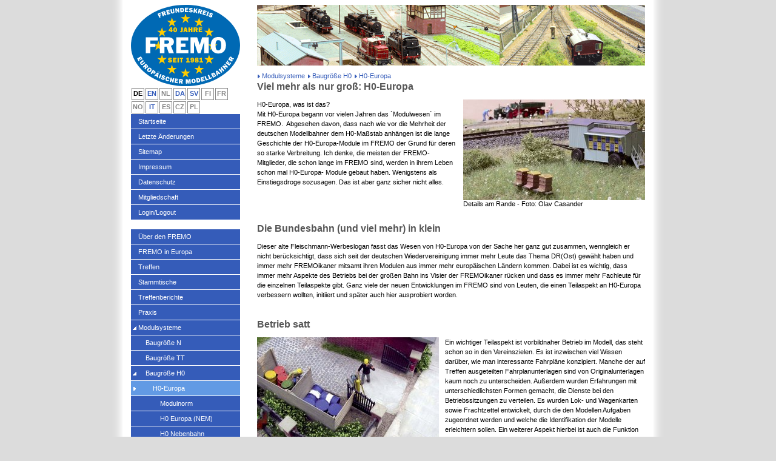

--- FILE ---
content_type: text/html; charset=utf-8
request_url: https://www.fremo-net.eu/index.php?id=262
body_size: 5788
content:
<?xml version="1.1" encoding="utf-8"?>
<!DOCTYPE html
    PUBLIC "-//W3C//DTD XHTML 1.1//EN"
    "http://www.w3.org/TR/xhtml11/DTD/xhtml11.dtd">
<html xml:lang="de" xmlns="http://www.w3.org/1999/xhtml">
<head>

<meta http-equiv="Content-Type" content="text/html; charset=utf-8" />
<!-- 
	Internetauftritt des FREMO - Freundeskreis Europ&auml;ischer Modellbahner e. V.

	This website is powered by TYPO3 - inspiring people to share!
	TYPO3 is a free open source Content Management Framework initially created by Kasper Skaarhoj and licensed under GNU/GPL.
	TYPO3 is copyright 1998-2026 of Kasper Skaarhoj. Extensions are copyright of their respective owners.
	Information and contribution at https://typo3.org/
-->


<link rel="icon" href="/_assets/6c9d9ea542ed72f104a7fd6c9de91b3a/Icons/fremo.ico" type="image/vnd.microsoft.icon" />

<meta name="generator" content="TYPO3 CMS" />
<meta name="author" content="FREMO" />
<meta name="robots" content="index, follow" />
<meta name="twitter:card" content="summary" />
<meta name="copyright" content="FREMO &amp;ndash; Freundeskreis Europ&amp;auml;ischer Modellbahner e. V." />


<link rel="stylesheet" href="/typo3temp/assets/css/7015c8c4ac5ff815b57530b221005fc6.css?1768506974" media="all" />
<link rel="stylesheet" href="/_assets/b9942fb562fc0ee458a744073b91c037/css/ModuleStyles.css?1768506359" media="all" />
<link rel="stylesheet" href="/_assets/6c9d9ea542ed72f104a7fd6c9de91b3a/Css/style.css?1768506359" media="all" />
<link rel="stylesheet" href="/_assets/6c9d9ea542ed72f104a7fd6c9de91b3a/Css/frame.css?1768506359" media="all" />
<link rel="stylesheet" href="/_assets/6c9d9ea542ed72f104a7fd6c9de91b3a/Css/fremo.css?1768506359" media="all" />
<link rel="stylesheet" href="/_assets/6c9d9ea542ed72f104a7fd6c9de91b3a/Css/menues.css?1768506359" media="all" />
<link rel="stylesheet" href="/_assets/6c9d9ea542ed72f104a7fd6c9de91b3a/Css/avatar.css?1768506359" media="all" />
<link href="/_assets/6c9d9ea542ed72f104a7fd6c9de91b3a/Css/style.css?1768506359" rel="stylesheet"  />
<link href="/_assets/6c9d9ea542ed72f104a7fd6c9de91b3a/Css/frame.css?1768506359" rel="stylesheet"  />
<link href="/_assets/6c9d9ea542ed72f104a7fd6c9de91b3a/Css/fremo.css?1768506359" rel="stylesheet"  />
<link href="/_assets/6c9d9ea542ed72f104a7fd6c9de91b3a/Css/menues.css?1768506359" rel="stylesheet"  />
<link href="/_assets/6c9d9ea542ed72f104a7fd6c9de91b3a/Css/avatar.css?1768506359" rel="stylesheet"  />






<title>H0-Europa&nbsp;-&nbsp;FREMO - Freundeskreis Europ&auml;ischer Modelleisenbahner e.V.</title>
<link rel="canonical" href="https://www.fremo-net.eu/home/modulsysteme/baugroesse-h0/h0-europa"/>

<link rel="alternate" hreflang="de-DE" href="https://www.fremo-net.eu/home/modulsysteme/baugroesse-h0/h0-europa"/>
<link rel="alternate" hreflang="en-GB" href="https://www.fremo-net.eu/en/modular-systems/h0-scale/h0-europe"/>
<link rel="alternate" hreflang="da-DK" href="https://www.fremo-net.eu/dk/modulsystemer/skala-h0/h0-europa"/>
<link rel="alternate" hreflang="sv-SE" href="https://www.fremo-net.eu/se/modul-systemer/skala-h0/h0-europa"/>
<link rel="alternate" hreflang="it-IT" href="https://www.fremo-net.eu/it/sistemi-modulari/scala-h0/h0-europa"/>
<link rel="alternate" hreflang="x-default" href="https://www.fremo-net.eu/home/modulsysteme/baugroesse-h0/h0-europa"/>
</head>
<body>










<div id="frame-height">
  <div id="main">
    <div id="right">
      <div id="images">
        <span id="image-left">
          <img src="/fileadmin/images/kopfbilder/imageleft_4300.gif" width="400" height="100"   alt=""  />
        </span>
        <span id="image-right">
          <img src="/fileadmin/images/kopfbilder/imageright_4300.gif" width="240" height="100"   alt=""  />
        </span>
      </div>

      <div id="menu-breadcrumb">
        <ul><li class="first"><a href="/modulsysteme">Modulsysteme</a></li><li><a href="/modulsysteme/baugroesse-h0">Baugröße H0</a></li><li class="last">H0-Europa</li></ul>
      </div>

      <div id="content">
     
    

            <div id="c801" class="frame frame-default frame-type-textpic frame-layout-0">
                
                
                    



                
                

    
        

    
        <header>
            

    
            
                

    
            <h2 class="">
                Viel mehr als nur groß: H0-Europa
            </h2>
        



            
        



            



            



        </header>
    



    


                

    <div class="ce-textpic ce-right ce-intext">
        
            

    <div class="ce-gallery" data-ce-columns="1" data-ce-images="1">
        
        
            <div class="ce-row">
                
                    
                        <div class="ce-column">
                            

        
<figure class="image">
    
            
                    <a href="/index.php?eID=tx_cms_showpic&amp;file=368&amp;md5=c16f4bf11600a5476b548da8b0ea932519f2387c&amp;parameters%5B0%5D=eyJ3aWR0aCI6IjgwMG0iLCJoZWlnaHQiOiI2MDBtIiwiYm9keVRhZyI6Ijxib2R5&amp;parameters%5B1%5D=IHN0eWxlPVwibWFyZ2luOjA7IGJhY2tncm91bmQ6I2ZmZjtcIj4iLCJ3cmFwIjoi&amp;parameters%5B2%5D=PGEgaHJlZj1cImphdmFzY3JpcHQ6Y2xvc2UoKTtcIj4gfCA8XC9hPiJ9" data-window-url="/index.php?eID=tx_cms_showpic&amp;file=368&amp;md5=c16f4bf11600a5476b548da8b0ea932519f2387c&amp;parameters%5B0%5D=eyJ3aWR0aCI6IjgwMG0iLCJoZWlnaHQiOiI2MDBtIiwiYm9keVRhZyI6Ijxib2R5&amp;parameters%5B1%5D=IHN0eWxlPVwibWFyZ2luOjA7IGJhY2tncm91bmQ6I2ZmZjtcIj4iLCJ3cmFwIjoi&amp;parameters%5B2%5D=PGEgaHJlZj1cImphdmFzY3JpcHQ6Y2xvc2UoKTtcIj4gfCA8XC9hPiJ9" data-window-target="thePicture" data-window-features="width=800,height=443,status=0,menubar=0" target="thePicture">
                        
<img class="image-embed-item" src="/fileadmin/_processed_/6/d/csm_bld01_2c4f2bd825.jpg" width="300" height="166" loading="lazy" alt="" />


                    </a>
                
        
    
        <figcaption class="image-caption">
            Details am Rande - Foto: Olav Casander
        </figcaption>
    
</figure>


    


                        </div>
                    
                
            </div>
        
        
    </div>



        

        
                <div class="ce-bodytext">
                    
                    <p>H0-Europa, was ist das? <br>Mit H0-Europa begann vor vielen Jahren das `Modulwesen´ im FREMO.&nbsp; Abgesehen davon, dass nach wie vor die Mehrheit der deutschen Modellbahner dem H0-Maßstab anhängen ist die lange Geschichte der H0-Europa-Module im FREMO der Grund für deren so starke Verbreitung. Ich denke, die meisten der FREMO-Mitglieder, die schon lange im FREMO sind, werden in ihrem Leben schon mal H0-Europa- Module gebaut haben. Wenigstens als Einstiegsdroge sozusagen. Das ist aber ganz sicher nicht alles.<br><br></p>
                </div>
            

        
    </div>


                
                    



                
                
                    



                
            </div>

        


    

            <div id="c802" class="frame frame-default frame-type-text frame-layout-0">
                
                
                    



                
                
                    

    
        <header>
            

    
            
                

    
            <h2 class="">
                Die Bundesbahn (und viel mehr) in klein 
            </h2>
        



            
        



            



            



        </header>
    



                
                

    <p>Dieser alte Fleischmann-Werbeslogan fasst das Wesen von H0-Europa von der Sache her ganz gut zusammen, wenngleich er nicht berücksichtigt, dass sich seit der deutschen Wiedervereinigung immer mehr Leute das Thema DR(Ost) gewählt haben und immer mehr FREMOikaner mitsamt ihren Modulen aus immer mehr europäischen Ländern kommen. Dabei ist es wichtig, dass immer mehr Aspekte des Betriebs bei der großen Bahn ins Visier der FREMOikaner rücken und dass es immer mehr Fachleute für die einzelnen Teilaspekte gibt. Ganz viele der neuen Entwicklungen im FREMO sind von Leuten, die einen Teilaspekt an H0-Europa verbessern wollten, initiiert und später auch hier ausprobiert worden.<br><br></p>


                
                    



                
                
                    



                
            </div>

        


    

            <div id="c803" class="frame frame-default frame-type-textpic frame-layout-0">
                
                
                    



                
                

    
        

    
        <header>
            

    
            
                

    
            <h2 class="">
                Betrieb satt 
            </h2>
        



            
        



            



            



        </header>
    



    


                

    <div class="ce-textpic ce-left ce-intext">
        
            

    <div class="ce-gallery" data-ce-columns="1" data-ce-images="1">
        
        
            <div class="ce-row">
                
                    
                        <div class="ce-column">
                            

        
<figure class="image">
    
            
                    <a href="/index.php?eID=tx_cms_showpic&amp;file=369&amp;md5=08d071d59efae78e9e9fe7fa33324e402edf9626&amp;parameters%5B0%5D=eyJ3aWR0aCI6IjgwMG0iLCJoZWlnaHQiOiI2MDBtIiwiYm9keVRhZyI6Ijxib2R5&amp;parameters%5B1%5D=IHN0eWxlPVwibWFyZ2luOjA7IGJhY2tncm91bmQ6I2ZmZjtcIj4iLCJ3cmFwIjoi&amp;parameters%5B2%5D=PGEgaHJlZj1cImphdmFzY3JpcHQ6Y2xvc2UoKTtcIj4gfCA8XC9hPiJ9" data-window-url="/index.php?eID=tx_cms_showpic&amp;file=369&amp;md5=08d071d59efae78e9e9fe7fa33324e402edf9626&amp;parameters%5B0%5D=eyJ3aWR0aCI6IjgwMG0iLCJoZWlnaHQiOiI2MDBtIiwiYm9keVRhZyI6Ijxib2R5&amp;parameters%5B1%5D=IHN0eWxlPVwibWFyZ2luOjA7IGJhY2tncm91bmQ6I2ZmZjtcIj4iLCJ3cmFwIjoi&amp;parameters%5B2%5D=PGEgaHJlZj1cImphdmFzY3JpcHQ6Y2xvc2UoKTtcIj4gfCA8XC9hPiJ9" data-window-target="thePicture" data-window-features="width=800,height=564,status=0,menubar=0" target="thePicture">
                        
<img class="image-embed-item" src="/fileadmin/_processed_/d/2/csm_bld02_14687a0d57.jpg" width="300" height="211" loading="lazy" alt="" />


                    </a>
                
        
    
        <figcaption class="image-caption">
            Geschäftigkeit im Hinterhof - Foto: Olav Casander
        </figcaption>
    
</figure>


    


                        </div>
                    
                
            </div>
        
        
    </div>



        

        
                <div class="ce-bodytext">
                    
                    <p>Ein wichtiger Teilaspekt ist vorbildnaher Betrieb im Modell, das steht schon so in den Vereinszielen. Es ist inzwischen viel Wissen darüber, wie man interessante Fahrpläne konzipiert. Manche der auf Treffen ausgeteilten Fahrplanunterlagen sind von Originalunterlagen kaum noch zu unterscheiden. Außerdem wurden Erfahrungen mit unterschiedlichsten Formen gemacht, die Dienste bei den Betriebssitzungen zu verteilen. Es wurden Lok- und Wagenkarten sowie Frachtzettel entwickelt, durch die den Modellen Aufgaben zugeordnet werden und welche die Identifikation der Modelle erleichtern sollen. Ein weiterer Aspekt hierbei ist auch die Funktion der Bahnhöfe. Denn nicht jeder Bahnhof ist jeder betrieblichen Aufgabe gewachsen. So zeichnet sich H0-Europa durch ein Nebeneinander von kleinen bis hin zu sehr großen Bahnhöfen aus. Die letzte Frucht dieser Bemühungen, der Bahnhof Walburg, hat gerade seine ersten Bewährungsproben hinter sich. Ein weiterer Aspekt des Betriebs ist die Transportkapazität. Deshalb gibt es bei H0-Europa schon seit vielen Jahren zweigleisig ausgebaute Strecken, an deren Rand man Hauptstreckenluft schnuppern kann.</p>
                </div>
            

        
    </div>


                
                    



                
                
                    



                
            </div>

        


    

            <div id="c804" class="frame frame-default frame-type-text frame-layout-0">
                
                
                    



                
                
                    

    
        <header>
            

    
            
                

    
            <h2 class="">
                Vorbildorientierte Signal- und Sicherungstechnik 
            </h2>
        



            
        



            



            



        </header>
    



                
                

    <p>Eine für die große Bahn sehr wichtige Aufgabe ist die Sicherung der Zugfahrten. Ins Bewusstsein der FREMOikaner rückte das Thema ganz besonders durch die Einführung des Digitalbetriebs, als es zu den ersten Zusammenstößen durch nicht mehr durch die Stromkreiszuordnung gebändigte Züge kam. Seitdem ist in dieser Sache viel Entwicklungsarbeit geleistet worden und immer längere Strecken werden mit passenden Signalen und vorbildgemäß funktionierendem Streckenblock ausgerüstet.</p>


                
                    



                
                
                    



                
            </div>

        


    

            <div id="c805" class="frame frame-default frame-type-text frame-layout-0">
                
                
                    



                
                
                    

    
        <header>
            

    
            
                

    
            <h2 class="">
                Digitale Zugsteuerung 
            </h2>
        



            
        



            



            



        </header>
    



                
                

    <p>Um die Züge auch auf großen Modularrangements und ohne die Begrenzung der Zuordnungsschaltungen fahren lassen zu können, wurde eine für diese Anforderungen passende digitale Zugsteuerung ausgewählt und einige Komponenten passend zu den Anforderungen im FREMO von FREMOikanern in Eigenregie entwickelt. Als Beispiele seien hier FRED, die LN-Box oder die so genannten SPAXBooster genannt.</p>


                
                    



                
                
                    



                
            </div>

        


    

            <div id="c806" class="frame frame-default frame-type-textpic frame-layout-0">
                
                
                    



                
                

    
        

    
        <header>
            

    
            
                

    
            <h2 class="">
                Modulbau 
            </h2>
        



            
        



            



            



        </header>
    



    


                

    <div class="ce-textpic ce-left ce-intext">
        
            

    <div class="ce-gallery" data-ce-columns="1" data-ce-images="1">
        
        
            <div class="ce-row">
                
                    
                        <div class="ce-column">
                            

        
<figure class="image">
    
            
                    <a href="/index.php?eID=tx_cms_showpic&amp;file=370&amp;md5=5bce7e7fe2a16e952a3dea9949c215e6195713d2&amp;parameters%5B0%5D=eyJ3aWR0aCI6IjgwMG0iLCJoZWlnaHQiOiI2MDBtIiwiYm9keVRhZyI6Ijxib2R5&amp;parameters%5B1%5D=IHN0eWxlPVwibWFyZ2luOjA7IGJhY2tncm91bmQ6I2ZmZjtcIj4iLCJ3cmFwIjoi&amp;parameters%5B2%5D=PGEgaHJlZj1cImphdmFzY3JpcHQ6Y2xvc2UoKTtcIj4gfCA8XC9hPiJ9" data-window-url="/index.php?eID=tx_cms_showpic&amp;file=370&amp;md5=5bce7e7fe2a16e952a3dea9949c215e6195713d2&amp;parameters%5B0%5D=eyJ3aWR0aCI6IjgwMG0iLCJoZWlnaHQiOiI2MDBtIiwiYm9keVRhZyI6Ijxib2R5&amp;parameters%5B1%5D=IHN0eWxlPVwibWFyZ2luOjA7IGJhY2tncm91bmQ6I2ZmZjtcIj4iLCJ3cmFwIjoi&amp;parameters%5B2%5D=PGEgaHJlZj1cImphdmFzY3JpcHQ6Y2xvc2UoKTtcIj4gfCA8XC9hPiJ9" data-window-target="thePicture" data-window-features="width=800,height=533,status=0,menubar=0" target="thePicture">
                        
<img class="image-embed-item" src="/fileadmin/_processed_/1/5/csm_bld03_f5a2c043e8.jpg" width="300" height="199" loading="lazy" alt="" />


                    </a>
                
        
    
        <figcaption class="image-caption">
            Nebenbahnatmosphäre in Schleiden - Foto: Olav Casander
        </figcaption>
    
</figure>


    


                        </div>
                    
                
            </div>
        
        
    </div>



        

        
                <div class="ce-bodytext">
                    
                    <p>Schon in den ersten Jahren des FREMO erschien eine Modulbau-Fibel, die dem interessierten Modellbahner zeigte, wie man sein Modul am besten bauen könnte und welche Fehler man besser vermeidet. Inzwischen sind alle diese Dinge Allgemeingut geworden, Bücher und Sonderhefte von Modellbahnzeitschriften sind darüber erschienen und auch im FREMO-NET kann man verschiedene Modulbauhandbücher finden. Nicht zuletzt gibt es auch hier im FREMO-NET einen entsprechenden Grundsatzartikel.</p>
                </div>
            

        
    </div>


                
                    



                
                
                    



                
            </div>

        


    

            <div id="c807" class="frame frame-default frame-type-text frame-layout-0">
                
                
                    



                
                
                    

    
        <header>
            

    
            
                

    
            <h2 class="">
                Toleranz und Integration 
            </h2>
        



            
        



            



            



        </header>
    



                
                

    <p>Wie oben schon gesagt, ist H0-Europa die zahlenmäßig größte und internationalste Gruppe im FREMO. Deshalb ist hier ganz besonders viel Toleranz wie auch Wille zur Integration gefragt, um mit den unterschiedlichen Vorlieben, Unvollkommenheiten und Bedürfnissen der Mitspieler vernünftig umgehen zu können, damit möglichst viele von ihnen ihren Spaß haben können.<br><br></p>


                
                    



                
                
                    



                
            </div>

        


    

            <div id="c808" class="frame frame-default frame-type-text frame-layout-0">
                
                
                    



                
                
                    

    
        <header>
            

    
            
                

    
            <h2 class="">
                Sprungbrett 
            </h2>
        



            
        



            



            



        </header>
    



                
                

    <p>Es liegt in der Natur der Sache, dass in so einer großen Gruppe, wie es H0- Europa ist, nicht alle immer auf ihre Kosten kommen können. Dazu sind die Interessen und Vorlieben zu unterschiedlich. Wie immer in diesen Dingen hat es der offene und neugierige Mensch hier leichter. Doch für viele Menschen, die an Teilaspekten bei H0-Europa Anstoß genommen und genug Mitstreiter gefunden haben, um den FREMO-Grundsatz Norm ist, was gebaut wird, in die Tat umzusetzen, ist H0-Europa ein Sprungbrett für die Fraktionsbildung geworden. Die meisten dieser Gruppen stellen sich auf den folgenden Seiten vor, doch wird es diesen Gruppen nie gelingen, die Vielfalt von H0-Europa zu erreichen.<br><br></p>


                
                    



                
                
                    



                
            </div>

        


    

            <div id="c809" class="frame frame-default frame-type-textpic frame-layout-0">
                
                
                    



                
                

    
        

    



    


                

    <div class="ce-textpic ce-center ce-above">
        
            

    <div class="ce-gallery" data-ce-columns="1" data-ce-images="1">
        
            <div class="ce-outer">
                <div class="ce-inner">
        
        
            <div class="ce-row">
                
                    
                        <div class="ce-column">
                            

        
<figure class="image">
    
            
                    
<img class="image-embed-item" src="/fileadmin/_processed_/5/9/csm_bld04_cf40096dde.jpg" width="599" height="370" loading="lazy" alt="" />


                
        
    
</figure>


    


                        </div>
                    
                
            </div>
        
        
                </div>
            </div>
        
    </div>



        

        
                <div class="ce-bodytext">
                    
                    <p>(Veröffentlicht von Christian Sauer im HP1-Jubiläumsheft 'Hp1 Modellbahn - 2. und 3. Quartal 2006', für das FREMO-NET überarbeitet 11/2008 durch Rüdiger Bäcker.</p>
                </div>
            

        
    </div>


                
                    



                
                
                    



                
            </div>

        


      </div>

      <div id="last-change">
        Die Seite wurde zuletzt ge&auml;ndert:&nbsp;08.01.24, 17:19:44&nbsp;
      </div>

    </div> <!-- right end -->

    <div id="left" style="">
        <div style="text-align: center">
            <b></b>
        </div>
        <div id="logo">
            <a href="/">
                <img src=/_assets/6c9d9ea542ed72f104a7fd6c9de91b3a/Images/fremo_40.svg title="FREMO &ndash; Freundeskreis Europ&auml;ischer Modellbahner" alt="FREMO-Logo" />
            </a>
        </div>

        <div id="menu-languages">
            <ul><li class="active">DE</li><li><a href="/en/modular-systems/h0-scale/h0-europe" title="English">EN</a></li><li class="userdef1">NL</li><li><a href="/dk/modulsystemer/skala-h0/h0-europa" title="Dansk">DA</a></li><li><a href="/se/modul-systemer/skala-h0/h0-europa" title="Svenska">SV</a></li><li class="userdef1">FI</li><li class="userdef1">FR</li><li class="userdef1">NO</li><li><a href="/it/sistemi-modulari/scala-h0/h0-europa" title="Italiano">IT</a></li><li class="userdef1">ES</li><li class="userdef1">CZ</li><li class="userdef1">PL</li></ul>
        </div> <!-- menu-languages end -->

        <div id="menu-board" class="navigation">
            
        </div> <!-- menu-board end -->

        <div id="menu-meta" class="navigation">
            <ul><li><a href="/3">Startseite</a></li><li><a href="/letzte-aenderungen">Letzte Änderungen</a></li><li><a href="/sitemap">Sitemap</a></li><li><a href="/impressum">Impressum</a></li><li><a href="/home/about-fremo/datenschutz">Datenschutz</a></li><li><a href="/mitgliedschaft">Mitgliedschaft</a></li><li class="last"><a href="/login">Login/Logout</a></li></ul>
        </div> <!-- menu-meta end -->

        <div id="menu-main" class="navigation">
            <ul><li><a href="/3/ueber-den-fremo">Über den FREMO</a></li><li><a href="/europa">FREMO in Europa</a></li><li><a href="/treffen-1">Treffen</a></li><li><a href="/3/termine">Stammtische</a></li><li><a href="/termine/treffenberichte">Treffenberichte</a></li><li><a href="/home/teknik">Praxis</a></li><li><a href="/modulsysteme" class="active">Modulsysteme</a><ul><li><a href="/modulsysteme/baugroesse-n">Baugröße N</a></li><li><a href="/modulsysteme/baugroesse-tt">Baugröße TT</a></li><li><a href="/modulsysteme/baugroesse-h0" class="active">Baugröße H0</a><ul><li><a href="/home/modulsysteme/baugroesse-h0/h0-europa" class="current">H0-Europa</a><ul><li><a href="/home/modulsysteme/baugroesse-h0/h0-europa/modulnorm">Modulnorm</a></li><li><a href="/home/modular-systems/h0-scale/h0-europe/h0-europe-nem">H0 Europa (NEM)</a></li><li><a href="/home/modulsysteme/baugroesse-h0/h0-europa/h0-nebenbahn">H0 Nebenbahn</a></li><li><a href="/modulsysteme/baugroesse-h0/h0-europa/industrie-und-hafen">Industrie und Hafen</a></li><li><a href="/modulsysteme/baugroesse-h0/h0-europa/h0fine">H0fine</a></li><li><a href="/modulsysteme/baugroesse-h0/h0-europa/h0fine-kleinbahn">H0fine Kleinbahn</a></li><li><a href="/home/modulsysteme/baugroesse-h0/h0-europa/h0-fremo87">H0 FREMO:87</a></li><li><a href="/modulsysteme/baugroesse-h0/h0-europa/h0-privatbahn">H0 Privatbahn</a></li><li><a href="/localbahn">H0 Localbahn Österreich</a></li><li><a href="/modulsysteme/baugroesse-h0/h0-europa/h0e">H0e</a></li><li><a href="/h0m">H0m</a></li><li class="last"><a href="/home/modulsysteme/baugroesse-h0/h0-europa/h0-puko">H0-PuKo</a></li></ul></li><li><a href="/modulsysteme/baugroesse-h0/h0-usa">H0 USA</a></li><li class="last"><a href="/00fremo">00Fremo</a></li></ul></li><li><a href="/home/modulsystemer/skala-o">Baugröße 0</a></li><li><a href="/modulsysteme/baugroesse-i-fremo32">Baugröße I FREMO:32</a></li><li class="last"><a href="/modulsysteme/baugroesse-ii-fremo225">Baugröße II FREMO:22,5</a></li></ul></li><li class="last"><a href="/hp1">Hp1 Modellbahn</a></li></ul>
        </div> <!-- menu-main end -->

    </div> <!-- left end -->
  </div> <!-- main end -->
  <div id="space-main"></div>
</div> <!-- frame-height end -->

<div id="frame-footer">
  <div id="footer">FREMO &ndash; Freundeskreis Europ&auml;ischer Modellbahner e. V.</div>
</div> <!-- frame-footer end -->

<script async="async" src="/typo3temp/assets/js/59cb7c5e3fccb968fb36c2e97ef8bf95.js?1768506974"></script>


</body>
</html>

--- FILE ---
content_type: text/css; charset=utf-8
request_url: https://www.fremo-net.eu/_assets/6c9d9ea542ed72f104a7fd6c9de91b3a/Css/avatar.css?1768506359
body_size: -73
content:
.circle {
  width: 64px;
  height: 64px;
  border-radius: 50%;
  font-size: 32px;
  font-family: roboto, arial;
  color: white;
  line-height: 64px;
  text-align: center;
  background: blue;

  /*Align div in centre of page*/
  position: relative;
  top:0;
  bottom: 0;
  left: 0;
  right: 0;
  margin: auto;
}

--- FILE ---
content_type: image/svg+xml
request_url: https://www.fremo-net.eu/_assets/6c9d9ea542ed72f104a7fd6c9de91b3a/Images/fremo_40.svg
body_size: 7776
content:
<?xml version="1.0" encoding="utf-8"?>
<!-- Generator: Adobe Illustrator 25.2.3, SVG Export Plug-In . SVG Version: 6.00 Build 0)  -->
<svg version="1.2" baseProfile="tiny" id="Ebene_1" xmlns="http://www.w3.org/2000/svg" xmlns:xlink="http://www.w3.org/1999/xlink"
	 x="0px" y="0px" viewBox="0 0 283.465 210.756" overflow="visible" xml:space="preserve">
<g>
	<path fill="#0069B4" d="M0,105.378C0,47.179,63.455,0.001,141.732,0.001c78.278,0,141.733,47.178,141.733,105.377
		c0,58.198-63.455,105.376-141.733,105.376C63.455,210.754,0,163.576,0,105.378"/>
</g>
<polygon fill="#FFCC00" points="141.716,22.783 138.839,31.782 129.238,31.849 137.066,37.603 134.089,46.836 141.749,41.149 
	149.477,46.769 146.466,37.603 154.227,31.782 144.593,31.782 "/>
<polygon fill="#FFCC00" points="177,32.237 174.123,41.236 164.522,41.302 172.35,47.057 169.373,56.289 177.033,50.603 
	184.761,56.223 181.75,47.057 189.511,41.236 179.877,41.236 "/>
<polygon fill="#FFCC00" points="202.83,58.068 199.953,67.067 190.352,67.134 198.18,72.888 195.203,82.12 202.864,76.433 
	210.591,82.054 207.58,72.888 215.341,67.067 205.707,67.067 "/>
<polygon fill="#FFCC00" points="212.284,93.352 209.407,102.351 199.806,102.418 207.634,108.172 204.657,117.405 212.317,111.718 
	220.045,117.338 217.034,108.172 224.795,102.351 215.161,102.351 "/>
<polygon fill="#FFCC00" points="202.83,128.637 199.953,137.635 190.352,137.702 198.18,143.456 195.203,152.689 202.864,147.002 
	210.591,152.622 207.58,143.456 215.341,137.635 205.707,137.635 "/>
<polygon fill="#FFCC00" points="177,154.467 174.123,163.466 164.522,163.533 172.35,169.287 169.373,178.52 177.033,172.833 
	184.761,178.453 181.75,169.287 189.511,163.466 179.877,163.466 "/>
<polygon fill="#FFCC00" points="141.715,163.921 138.838,172.92 129.237,172.987 137.065,178.741 134.088,187.973 141.749,182.287 
	149.476,187.907 146.465,178.741 154.227,172.92 144.592,172.92 "/>
<polygon fill="#FFCC00" points="106.43,154.467 103.553,163.466 93.952,163.533 101.78,169.286 98.803,178.519 106.464,172.832 
	114.191,178.453 111.18,169.286 118.942,163.466 109.307,163.466 "/>
<polygon fill="#FFCC00" points="80.601,128.636 77.724,137.635 68.123,137.702 75.951,143.456 72.974,152.689 80.635,147.002 
	88.362,152.622 85.351,143.456 93.113,137.635 83.478,137.635 "/>
<polygon fill="#FFCC00" points="71.146,93.352 68.269,102.351 58.668,102.418 66.496,108.172 63.519,117.404 71.18,111.718 
	78.907,117.338 75.896,108.172 83.658,102.351 74.023,102.351 "/>
<polygon fill="#FFCC00" points="80.601,58.067 77.724,67.066 68.123,67.133 75.951,72.887 72.974,82.12 80.634,76.433 
	88.362,82.053 85.351,72.887 93.112,67.066 83.478,67.066 "/>
<polygon fill="#FFCC00" points="106.431,32.237 103.554,41.236 93.953,41.303 101.781,47.057 98.804,56.29 106.464,50.603 
	114.192,56.223 111.181,47.057 118.942,41.236 109.308,41.236 "/>
<g>
	<path fill="#FFFFFF" d="M87.172,91.799H93.8c3.67,0,5.368,1.862,5.368,4.492c0,2.684-2.465,4.163-5.861,4.163h-6.135V91.799z
		 M75.34,125.323h11.832v-16.981h5.368l5.861,16.981h13.147l-7.724-19.063c4.602-1.807,7.834-5.258,7.834-10.407
		c0-5.369-2.684-11.942-16.488-11.942H75.34V125.323z"/>
</g>
<polygon fill="#FFFFFF" points="38.398,125.323 50.23,125.323 50.23,108.89 63.377,108.89 63.377,100.344 50.23,100.344 
	50.23,92.456 70.169,92.456 70.169,83.911 38.398,83.911 "/>
<g>
	<path fill="#FFFFFF" d="M246.827,104.616c0-13.201-7.45-21.473-19.775-21.473c-12.325,0-19.775,8.272-19.775,21.473
		c0,13.202,7.45,21.473,19.775,21.473C239.377,126.089,246.827,117.818,246.827,104.616 M227.052,91.36
		c4.601,0,7.285,2.739,7.285,13.256c0,11.12-3.286,13.256-7.285,13.256c-4.054,0-7.285-2.136-7.285-13.256
		C219.767,94.592,222.286,91.36,227.052,91.36"/>
</g>
<polygon fill="#FFFFFF" points="154.773,125.323 163.866,125.323 163.866,96.072 163.976,96.072 173.617,125.323 180.683,125.323 
	189.94,96.072 190.05,96.072 190.05,125.323 201.882,125.323 201.882,83.911 185.01,83.911 178.656,103.741 178.547,103.741 
	171.973,83.911 154.773,83.911 "/>
<polygon fill="#FFFFFF" points="117.608,125.323 149.379,125.323 149.379,116.449 129.44,116.449 129.44,108.506 141.82,108.506 
	141.82,99.961 129.44,99.961 129.44,92.456 148.777,92.456 148.777,83.911 117.608,83.911 "/>
<g>
	<path fill="#FFCC00" d="M185.08,67.838h-5.562V65.84h4.5v-2.754h-4.5v-1.8h5.562v-2.844h-9.27V70.79h9.27V67.838z M166.412,63.428
		V61.07h1.53c0.36,0,0.756,0,1.08,0.162c0.378,0.198,0.594,0.594,0.594,1.008c0,1.062-0.99,1.188-1.818,1.188H166.412z
		 M173.612,70.79l-2.232-5.382c1.458-0.666,2.178-1.638,2.178-3.258c0-1.206-0.486-2.304-1.512-2.952
		c-0.918-0.612-2.106-0.756-3.186-0.756h-6.282V70.79h3.834v-4.716h1.188l1.8,4.716H173.612z M159.828,58.442h-3.78v4.554h-2.916
		v-4.554h-3.78V70.79h3.78v-4.806h2.916v4.806h3.78V58.442z M140.372,65.66l1.008-3.582l1.008,3.582H140.372z M143.738,70.79h3.87
		l-3.87-12.348h-3.996l-3.834,12.348h3.078l0.756-2.43h3.294L143.738,70.79z M130.85,66.002c0,0.486,0,1.116-0.306,1.512
		c-0.27,0.342-0.792,0.45-1.206,0.45c-0.504,0-1.008-0.09-1.476-0.234v2.952c0.828,0.216,1.674,0.288,2.52,0.288
		c1.278,0,2.574-0.216,3.384-1.296c0.756-1.008,0.72-2.466,0.72-3.672v-7.56h-3.636V66.002z M114.867,60.854
		c0.378,0,1.35-0.198,1.35,3.852c0,3.6-0.882,3.654-1.35,3.654c-0.468,0-1.35-0.054-1.35-3.654
		C113.517,60.656,114.489,60.854,114.867,60.854 M114.867,58.262c-3.672,0-4.914,3.33-4.914,6.444c0,3.06,1.386,6.264,4.914,6.264
		s4.914-3.204,4.914-6.264C119.781,61.592,118.539,58.262,114.867,58.262 M103.14,65.408h-2.34l2.34-3.708V65.408z M108.288,68.072
		v-2.664h-1.746v-7.146h-3.798L98.1,65.408v2.664h5.04v2.718h3.402v-2.718H108.288z"/>
	<path fill="#FFCC00" d="M184.342,146.478v-9.774h-2.682c-0.72,1.17-2.268,1.746-3.564,2.034v2.79
		c0.918-0.126,1.746-0.486,2.574-0.846l0.144-0.072v5.868h-3.042v2.754h9.486v-2.754H184.342z M171.213,144.876
		c0.54,0.216,1.26,0.522,1.26,1.206c0,0.756-0.864,0.954-1.476,0.954c-0.828,0-1.836-0.324-1.836-1.332
		c0-0.558,0.396-1.008,0.864-1.278L171.213,144.876z M170.781,141.204c-0.504-0.216-1.116-0.486-1.116-1.134
		c0-0.666,0.612-0.936,1.206-0.936c0.792,0,1.602,0.396,1.602,1.296c0,0.522-0.306,0.936-0.774,1.152L170.781,141.204z
		 M174.021,142.518c0.99-0.648,1.584-1.278,1.584-2.538c0-2.394-2.502-3.276-4.518-3.276c-1.17,0-2.358,0.234-3.312,0.936
		c-0.9,0.648-1.44,1.746-1.44,2.862c0,1.17,0.504,2.124,1.548,2.7c-1.206,0.504-1.944,1.458-1.944,2.79
		c0,1.206,0.648,2.196,1.71,2.754c0.918,0.504,2.106,0.666,3.15,0.666c2.52,0,5.22-0.954,5.22-3.888
		C176.019,144.066,175.281,143.166,174.021,142.518 M159.159,142.248c-0.846,0-1.224-0.738-1.224-1.494
		c0-0.81,0.432-1.53,1.314-1.53c0.864,0,1.332,0.72,1.332,1.53C160.581,141.618,160.059,142.248,159.159,142.248 M154.821,146.118
		c0.342,2.196,2.052,3.294,4.194,3.294c1.8,0,3.24-0.63,4.176-2.196c0.792-1.314,1.098-2.898,1.098-4.41
		c0-3.276-1.368-6.102-5.04-6.102c-2.574,0-4.752,1.458-4.752,4.23c0,2.304,1.602,3.924,3.906,3.924c1.008,0,1.8-0.36,2.358-1.188
		l0.018,0.36c0,1.062-0.252,2.718-1.638,2.718c-0.666,0-1.062-0.522-1.152-1.134L154.821,146.118z M149.919,146.478v-9.774h-2.682
		c-0.72,1.17-2.268,1.746-3.564,2.034v2.79c0.918-0.126,1.746-0.486,2.574-0.846l0.144-0.072v5.868h-3.042v2.754h9.486v-2.754
		H149.919z M132.784,139.854h2.538v-2.97h-8.73v2.97h2.592v9.378h3.6V139.854z M124.839,136.884h-3.816v12.348h3.816V136.884z
		 M118.434,146.28h-5.562v-1.998h4.5v-2.754h-4.5v-1.8h5.562v-2.844h-9.27v12.348h9.27V146.28z M95.778,145.65
		c0.666,2.682,2.97,3.762,5.562,3.762c2.556,0,5.508-1.188,5.508-4.158c0-1.35-0.63-2.502-1.836-3.15
		c-1.08-0.558-2.322-0.756-3.492-0.99c-0.468-0.108-1.368-0.234-1.368-0.882s0.72-0.792,1.224-0.792
		c0.954,0,1.638,0.324,1.998,1.242l3.132-0.954c-0.756-2.142-2.826-3.024-4.968-3.024c-1.224,0-2.538,0.234-3.546,0.936
		c-0.99,0.702-1.584,1.89-1.584,3.096c0,2.934,2.754,3.564,5.076,4.014c0.558,0.108,1.512,0.252,1.512,1.008
		c0,0.684-0.972,0.756-1.458,0.756c-1.098,0-1.926-0.396-2.25-1.494L95.778,145.65z"/>
	<path fill="#FFFFFF" d="M258.549,140.881l-1.919-1.046l0.678-1.244c0.16-0.293,0.335-0.615,0.611-0.806
		c0.328-0.22,0.746-0.22,1.083-0.036c0.864,0.471,0.528,1.332,0.161,2.005L258.549,140.881z M267.723,138.29l-5.364-0.571
		c0.105-1.48-0.365-2.496-1.683-3.215c-0.981-0.535-2.088-0.626-3.069-0.079c-0.904,0.476-1.548,1.378-2.027,2.256l-2.783,5.105
		l10.037,5.472l1.698-3.115l-3.834-2.09l0.527-0.966l4.631,0.627L267.723,138.29z M258.25,149.04l-3.106,4.108l-1.478-1.117
		l2.514-3.324l-2.033-1.536l-2.513,3.323l-1.331-1.007l3.106-4.107l-2.098-1.588l-5.176,6.845l9.117,6.895l5.177-6.844
		L258.25,149.04z M252.441,160.688l-8.111-8.056l-2.007,2.021l2.258,2.242l2.423,2.055v0.047l-7.231-1.776l-2.336,2.352l8.112,8.055
		l2.006-2.021l-3.783-3.757c-0.556-0.552-0.887-0.787-1.525-1.186l-0.118-0.07v-0.047l2.183,0.735l6.11,1.438L252.441,160.688z
		 M235.459,161.233l-2.749,2.164l2.608,3.313l-2.123,1.672l-2.608-3.314l-2.749,2.164l7.07,8.982l2.749-2.163l-2.752-3.497
		l2.123-1.671l2.752,3.497l2.749-2.164L235.459,161.233z M224.43,177.338l-0.955-3.311l2.541,2.328L224.43,177.338z M229.58,179.731
		l3.045-1.888l-9.069-7.827l-3.144,1.95l3.008,11.585l2.421-1.501l-0.59-2.281l2.591-1.607L229.58,179.731z M212.979,181.043
		l-0.879-1.724l1.217-0.621c0.594-0.303,1.271-0.517,1.658,0.241c0.121,0.238,0.146,0.544,0.044,0.821
		c-0.117,0.321-0.481,0.488-0.778,0.64L212.979,181.043z M215.022,185.052l-0.94-1.843l1.233-0.628
		c0.282-0.144,0.638-0.326,0.974-0.328c0.372-0.003,0.725,0.211,0.899,0.552c0.144,0.283,0.132,0.626-0.007,0.903
		c-0.147,0.337-0.496,0.496-0.808,0.655L215.022,185.052z M213.316,188.782l4.66-2.376c0.921-0.469,2.012-1.044,2.511-2.009
		c0.463-0.891,0.276-2.029-0.171-2.905c-0.622-1.219-1.877-1.7-3.156-1.31l-0.015-0.03c0.918-0.767,1.14-2.021,0.594-3.091
		c-0.424-0.832-1.249-1.458-2.181-1.599c-0.873-0.135-1.691,0.207-2.463,0.601l-4.972,2.535L213.316,188.782z M210.229,187.121
		l-4.143,1.714l-3.299-7.979l-3.263,1.35l4.367,10.564l7.407-3.063L210.229,187.121z M201.233,190.799l-4.235,1.472l-2.835-8.155
		l-3.336,1.16l3.754,10.797l7.571-2.632L201.233,190.799z M191.092,194.309l-4.977,1.324l-0.476-1.787l4.027-1.072l-0.656-2.464
		l-4.027,1.071l-0.428-1.61l4.977-1.325l-0.678-2.545l-8.294,2.208l2.94,11.049l8.294-2.207L191.092,194.309z M174.09,198.439
		l-1.154-6.092l0.393-0.075c0.786-0.149,1.304-0.281,1.971,0.288c0.593,0.533,0.992,1.475,1.135,2.228
		c0.143,0.753,0.154,1.532-0.115,2.261c-0.121,0.345-0.32,0.637-0.597,0.877c-0.382,0.309-0.683,0.333-1.142,0.419L174.09,198.439z
		 M171.125,201.681l4.372-0.829c1.556-0.295,2.88-0.919,3.773-2.292c0.83-1.26,1.062-2.899,0.783-4.373
		c-0.304-1.604-1.136-3.041-2.526-3.931c-1.432-0.934-2.766-0.901-4.387-0.594l-4.143,0.785L171.125,201.681z M162.189,193.802
		c1.54-0.178,1.963,2.021,2.091,3.13c0.127,1.093,0.255,3.209-1.334,3.393c-1.589,0.185-1.949-1.904-2.076-2.997
		C160.741,196.219,160.649,193.981,162.189,193.802 M161.891,191.236c-3.46,0.402-5.142,3.114-4.748,6.508
		c0.375,3.228,2.661,5.58,6.105,5.181c3.443-0.4,5.13-3.213,4.756-6.442C167.61,193.089,165.351,190.835,161.891,191.236
		 M154.704,192.185l-4.612,0.205l-1.296,6.131l-0.033,0.001l-1.901-5.988l-4.579,0.203l0.507,11.422l2.631-0.117l-0.363-8.158
		l0.034-0.002l2.51,8.064l2.231-0.099l1.719-8.252l0.033-0.001l0.363,8.159l3.263-0.145L154.704,192.185z M128.432,196.721
		l0.135-2.179l1.414,0.088c0.333,0.021,0.699,0.044,0.989,0.212c0.338,0.205,0.515,0.583,0.491,0.966
		c-0.061,0.981-0.983,1.041-1.748,0.993L128.432,196.721z M134.662,203.939l-1.753-5.102c1.386-0.532,2.107-1.389,2.2-2.886
		c0.07-1.114-0.316-2.157-1.227-2.815c-0.814-0.618-1.903-0.82-2.901-0.882l-5.806-0.361l-0.71,11.411l3.543,0.221l0.271-4.358
		l1.098,0.068l1.393,4.462L134.662,203.939z M122.05,200.262l-5.104-0.685l0.246-1.833l4.13,0.554l0.339-2.527l-4.13-0.555
		l0.222-1.651l5.104,0.685l0.35-2.61l-8.507-1.142l-1.521,11.332l8.508,1.142L122.05,200.262z M112.524,190.145l-3.427-0.714
		l-0.86,4.128l-2.643-0.55l0.86-4.128l-3.427-0.714l-2.331,11.193l3.426,0.714l0.908-4.357l2.643,0.551l-0.907,4.357l3.426,0.713
		L112.524,190.145z M96.198,193.64c-0.309,0.9-0.971,1.699-2.013,1.401c-1.522-0.436-1.05-2.329-0.734-3.435
		c0.298-1.041,1.017-3.314,2.507-2.888c1.138,0.325,1.156,1.596,0.858,2.516l3.187,0.738c0.559-2.805-0.567-4.929-3.371-5.731
		c-3.461-0.99-5.735,1.203-6.642,4.376c-0.894,3.125,0.154,6.007,3.455,6.951c2.532,0.724,4.842-0.384,5.775-2.856L96.198,193.64z
		 M77.984,188.635c-0.281,2.543,1.374,4.219,3.625,5.05c2.22,0.819,5.164,0.734,6.116-1.845c0.433-1.173,0.255-2.376-0.584-3.326
		c-0.759-0.831-1.774-1.401-2.715-1.979c-0.372-0.244-1.114-0.642-0.906-1.205s0.88-0.458,1.317-0.296
		c0.829,0.306,1.319,0.806,1.337,1.719l3.026,0.175c0.03-2.101-1.485-3.53-3.346-4.217c-1.063-0.392-2.279-0.61-3.379-0.324
		c-1.085,0.292-1.981,1.133-2.368,2.18c-0.941,2.55,1.249,3.98,3.121,5.115c0.45,0.273,1.232,0.704,0.99,1.361
		c-0.219,0.594-1.087,0.345-1.509,0.19c-0.953-0.352-1.545-0.962-1.475-2.02L77.984,188.635z M79.561,180.391l-3.236-1.413
		l-4.574,10.477l3.236,1.413L79.561,180.391z M66.188,181.429l2.339-2.532l-0.676,3.379L66.188,181.429z M66.807,187.074
		l3.192,1.627l2-11.811l-3.295-1.681l-8.355,8.572l2.539,1.295l1.645-1.687l2.717,1.385L66.807,187.074z M69.705,173.978
		c0.549,0.28,1.206,0.091,1.493-0.472c0.273-0.534,0.069-1.199-0.479-1.479c-0.549-0.279-1.199-0.069-1.479,0.48
		C68.968,173.041,69.187,173.713,69.705,173.978 M72.319,175.31c0.548,0.28,1.205,0.092,1.493-0.472
		c0.272-0.534,0.069-1.198-0.48-1.478c-0.549-0.28-1.199-0.069-1.478,0.48C71.581,174.374,71.799,175.046,72.319,175.31
		 M57.511,174.188l1.21-1.86l0.852,0.554c0.671,0.437,1.352,0.979,0.797,1.832c-0.582,0.895-1.42,0.41-2.09-0.026L57.511,174.188z
		 M56.175,176.24l1.495,0.972c0.923,0.6,1.963,1.079,3.094,0.96c1.085-0.109,1.998-0.747,2.589-1.656
		c0.673-1.035,0.759-2.33,0.21-3.442c-0.515-1.011-1.545-1.72-2.481-2.329l-3.911-2.543l-6.233,9.582l2.975,1.935L56.175,176.24z
		 M49.863,165.765c1.218,0.959-0.032,2.818-0.723,3.696c-0.681,0.864-2.082,2.456-3.34,1.466c-1.258-0.99-0.04-2.726,0.64-3.591
		C47.132,166.458,48.645,164.806,49.863,165.765 M51.459,163.737c-2.737-2.155-5.84-1.418-7.954,1.268
		c-2.01,2.554-2.046,5.832,0.678,7.976c2.724,2.145,5.901,1.339,7.912-1.215C54.209,169.08,54.196,165.891,51.459,163.737
		 M38.045,158.084l1.551-1.539l0.998,1.005c0.235,0.236,0.493,0.496,0.598,0.815c0.117,0.378-0.003,0.778-0.275,1.049
		c-0.699,0.693-1.427,0.125-1.968-0.419L38.045,158.084z M37.907,167.617l2.08-4.978c1.388,0.524,2.496,0.363,3.561-0.694
		c0.793-0.788,1.197-1.823,0.953-2.919c-0.198-1.002-0.878-1.877-1.583-2.586l-4.097-4.126l-8.111,8.055l2.5,2.517l3.098-3.077
		l0.775,0.781l-1.924,4.26L37.907,167.617z M37.089,150.318l-1.658-2.192l-5.582,4.222c-0.426,0.321-0.874,0.723-1.452,0.595
		c-0.393-0.078-0.788-0.407-1.03-0.726c-0.271-0.359-0.474-0.875-0.342-1.31c0.138-0.397,0.56-0.695,0.866-0.927l5.689-4.302
		l-2.15-2.843l-6.008,4.544c-1.09,0.824-1.814,1.664-1.719,3.116c0.068,1.056,0.707,2.285,1.341,3.123
		c0.724,0.958,1.607,1.795,2.81,2.117c1.368,0.344,2.309-0.18,3.373-0.984L37.089,150.318z M22.534,145.045l-2.465-4.522
		l1.626-0.886l1.994,3.658l2.238-1.22l-1.995-3.658l1.465-0.799l2.465,4.522l2.311-1.26l-4.108-7.534l-10.037,5.472l4.108,7.534
		L22.534,145.045z"/>
	<path fill="#FFFFFF" d="M201.597,26.494c-0.417,2.523,1.145,4.286,3.348,5.237c2.173,0.937,5.118,1.011,6.207-1.514
		c0.495-1.148,0.383-2.359-0.405-3.352c-0.713-0.871-1.696-1.495-2.605-2.123c-0.358-0.263-1.076-0.7-0.839-1.252
		c0.238-0.551,0.903-0.409,1.331-0.224c0.811,0.35,1.274,0.876,1.243,1.789l3.012,0.337c0.143-2.097-1.293-3.605-3.114-4.391
		c-1.04-0.449-2.243-0.732-3.357-0.505c-1.099,0.233-2.039,1.024-2.482,2.05c-1.077,2.495,1.033,4.041,2.842,5.275
		c0.434,0.297,1.192,0.769,0.915,1.412c-0.251,0.582-1.104,0.287-1.517,0.108c-0.933-0.402-1.492-1.043-1.364-2.096L201.597,26.494z
		 M202.778,18.295l-3.318-1.211l-3.918,10.74l3.318,1.21L202.778,18.295z M194.405,24.458l-4.929-1.491l0.536-1.773L194,22.401
		l0.738-2.439l-3.988-1.207l0.483-1.597l4.93,1.492l0.762-2.519l-8.214-2.485L185.4,24.587l8.214,2.486L194.405,24.458z
		 M178.611,15.933l0.479-2.13l1.382,0.31c0.325,0.073,0.683,0.154,0.943,0.366c0.301,0.255,0.416,0.657,0.332,1.031
		c-0.216,0.959-1.136,0.872-1.884,0.704L178.611,15.933z M183.621,24.045l-0.924-5.315c1.453-0.306,2.301-1.038,2.629-2.501
		c0.245-1.09,0.029-2.18-0.766-2.974c-0.706-0.739-1.75-1.11-2.725-1.33l-5.676-1.275l-2.506,11.156l3.464,0.778l0.957-4.261
		l1.073,0.242l0.669,4.625L183.621,24.045z M172.355,21.526l-2.463-7.703l3.475-3.707l-3.115-0.469l-3.835,4.192l0.703-4.664
		l-3.263-0.492l-1.704,11.306l3.263,0.491l0.395-2.62l1.435-1.469l1.302,4.561L172.355,21.526z M150.269,15.644
		c0.419,2.524,2.467,3.689,4.859,3.879c2.36,0.186,5.171-0.694,5.388-3.436c0.099-1.246-0.398-2.355-1.464-3.042
		c-0.956-0.594-2.088-0.867-3.151-1.169c-0.424-0.134-1.246-0.316-1.198-0.914c0.047-0.598,0.722-0.678,1.187-0.641
		c0.881,0.069,1.489,0.418,1.754,1.292l2.961-0.652c-0.542-2.032-2.388-2.998-4.365-3.154c-1.13-0.09-2.36,0.03-3.342,0.605
		c-0.965,0.575-1.6,1.629-1.688,2.742c-0.215,2.708,2.281,3.491,4.392,4.076c0.507,0.14,1.377,0.343,1.322,1.041
		c-0.05,0.631-0.953,0.627-1.401,0.591c-1.014-0.08-1.749-0.506-1.968-1.543L150.269,15.644z M148.722,16.155l-5.15-0.045
		l0.016-1.85l4.167,0.037l0.022-2.55l-4.166-0.037l0.014-1.666l5.15,0.045l0.023-2.634l-8.583-0.075l-0.1,11.433l8.583,0.076
		L148.722,16.155z M131.733,16.472l-0.272-6.194l0.4-0.018c0.799-0.035,1.33-0.091,1.91,0.567c0.51,0.612,0.771,1.601,0.804,2.367
		c0.034,0.766-0.066,1.538-0.436,2.222c-0.169,0.324-0.408,0.585-0.716,0.782c-0.423,0.252-0.724,0.232-1.191,0.252L131.733,16.472z
		 M128.335,19.257l4.446-0.195c1.582-0.069,2.981-0.498,4.061-1.73c1.002-1.128,1.466-2.717,1.4-4.215
		c-0.071-1.632-0.69-3.173-1.938-4.253c-1.284-1.128-2.609-1.287-4.258-1.214l-4.212,0.185L128.335,19.257z M125.907,19.533
		l-1.303-11.359l-2.832,0.324l0.363,3.163l0.609,3.118l-0.029,0.037l-4.536-5.905l-3.295,0.378l1.303,11.359l2.832-0.325
		l-0.608-5.299c-0.089-0.778-0.201-1.168-0.451-1.877l-0.048-0.129l0.03-0.037l1.245,1.937l3.872,4.941L125.907,19.533z
		 M111.307,9.885l-2.694,0.555l1.412,6.856c0.107,0.523,0.277,1.1-0.086,1.567c-0.24,0.321-0.706,0.536-1.098,0.617
		c-0.441,0.091-0.994,0.051-1.329-0.254c-0.299-0.296-0.387-0.805-0.464-1.181l-1.438-6.987l-3.494,0.72l1.519,7.378
		c0.276,1.339,0.723,2.353,2.076,2.891c0.983,0.393,2.368,0.346,3.397,0.135c1.175-0.242,2.31-0.68,3.119-1.629
		c0.899-1.087,0.831-2.162,0.562-3.468L111.307,9.885z M101.96,20.779l-4.98,1.31L96.509,20.3l4.03-1.06l-0.649-2.466l-4.03,1.06
		l-0.424-1.612l4.981-1.31l-0.67-2.547l-8.301,2.184l2.908,11.057l8.302-2.183L101.96,20.779z M83.804,22.073l-0.749-2.053
		l1.331-0.486c0.313-0.114,0.657-0.24,0.991-0.202c0.391,0.053,0.705,0.329,0.836,0.69c0.338,0.924-0.483,1.348-1.204,1.611
		L83.804,22.073z M92.402,26.19l-3.649-3.973c1.057-1.042,1.375-2.115,0.861-3.525c-0.383-1.05-1.154-1.85-2.252-2.087
		c-0.993-0.241-2.072,0.011-3.011,0.354l-5.463,1.993l3.918,10.739l3.333-1.216l-1.496-4.103l1.033-0.377l3.063,3.531L92.402,26.19z
		 M78.672,26.76l-1.062-2.334l-3.383,1.539l-0.774-1.701l4.415-2.009l-1.124-2.471l-7.523,3.423l4.734,10.405l3.108-1.414
		l-1.774-3.899L78.672,26.76z"/>
</g>
</svg>
